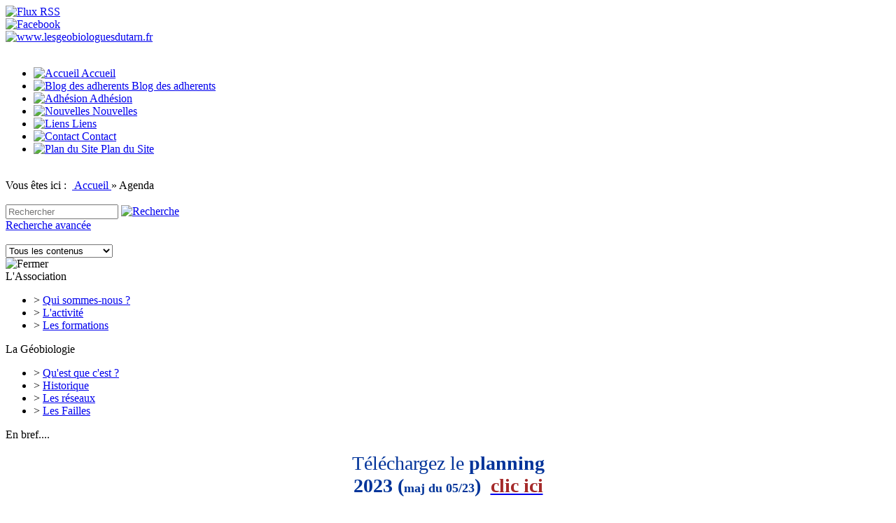

--- FILE ---
content_type: text/html; charset=UTF-8
request_url: http://www.lesgeobiologuesdutarn.fr/fr-agenda-22-142-142-1-0
body_size: 5622
content:
	<!DOCTYPE html>
<html xmlns="http://www.w3.org/1999/xhtml" lang="fr">

  <!--[  GuppY v5.01.07 CeCILL Copyright (C) 2004-2017 by Laurent Duveau - http://www.freeguppy.org/  ]-->

<head>
<meta http-equiv="content-type" content="text/html; charset=UTF-8" />
<meta name="application-name" content="Les Geobiologues du TARN et de l'AVEYRON" />

<title>Les Geobiologues du TARN et de l'AVEYRON</title>

<meta name="description" content="Site officiel de l'association Les Géobiologues du TARN et de l'AVEYRON.
Géobiologie dans le Tarn avec Robert Paggi géobiologue. Stages, harmonisation de l'habitat, harmonisation des personnes" />
<meta name="generator" content="GuppY CMS" />
<meta name="author" content="FM" />
<meta name="keywords" content="geobiologues,géobiologues,radiesthésie,pendule,formation,harmonisation de l'habitat, harmonisation des personnes,formation geobiologie" />
<meta name="viewport" content="width=device-width, initial-scale=1, maximum-scale=1">
<meta name="apple-mobile-web-app-capable" content="yes">
<meta name="apple-mobile-web-app-status-bar-style" content="black">
<link rel="shortcut icon" href="http://www.lesgeobiologuesdutarn.fr/favicon.ico">
<link rel="alternate" type="application/rss+xml" title="Les Geobiologues du TARN et de l'AVEYRON : Nouvelles" hreflang="fr" href="http://www.lesgeobiologuesdutarn.fr/data/fr-news.xml">
<link rel="alternate" type="application/rss+xml" title="Les Geobiologues du TARN et de l'AVEYRON : Blog des géobiologues" hreflang="fr" href="http://www.lesgeobiologuesdutarn.fr/data/fr-blog.xml">
<link type="text/css" rel="stylesheet" href="skins/geobio/style.css">
<link type="text/css" rel="stylesheet" href="skins/geobio/jqstyle.css">
<link type="text/css" rel="stylesheet" href="skins/geobio/styleplus.css">
<style type="text/css" media="print">
    @import url(inc/print.css);
</style>
    <link type="text/css" rel="stylesheet" href="inc/csshead/camera.css" />
    <link type="text/css" rel="stylesheet" href="inc/csshead/fotorama.css" />
    <link type="text/css" rel="stylesheet" href="inc/csshead/menubox.css" />
    <link type="text/css" rel="stylesheet" href="inc/csshead/slidesjs.css" />
<script type="text/javascript">
//<![CDATA[
<!--

var charset = "UTF-8";
var site0 = "Les Geobiologues du TARN et de l'AVEYRON";
var site3 = "http://www.lesgeobiologuesdutarn.fr/";
var wNav  = 0;
if (window.innerWidth) wNav = window.innerWidth;
 else if (document.body && document.body.offsetWidth) wNav = document.body.offsetWidth;
var sValue = screen.width + "||" + screen.height + "||" + screen.availWidth + "||" + screen.availHeight + "||" + wNav;
var today = new Date(), expires = new Date();
expires.setTime(today.getTime() + (365*24*60*60*1000));
document.cookie = "GuppYScreen" + "=" + encodeURIComponent(sValue) + ";expires=" + expires.toGMTString();

//-->
//]]>
</script>


<script type="text/javascript" src="inc/hpage.js"></script>

<script type="text/javascript" src="inc/jquery-min.js"></script>

<script type="text/javascript" src="inc/jquery-migrate-min.js"></script>
<script type="text/javascript" src="inc/jqscript.js"></script>
<script type="text/javascript" src="inc/jshead/boxmenu_toggle.js"></script>
<script type="text/javascript" src="inc/jshead/camera.js"></script>
<script type="text/javascript" src="inc/jshead/fotorama.js"></script>
<script type="text/javascript" src="inc/jshead/jquery.easing.1.3.js"></script>
<script type="text/javascript" src="inc/jshead/jquery.imagecube.min.js"></script>
<script type="text/javascript" src="inc/jshead/jquery.mobile.customized.min.js"></script>
<script type="text/javascript" src="inc/jshead/lytebox_loader.js"></script>
<script type="text/javascript" src="inc/jshead/sidephoto.js"></script>
<script type="text/javascript" src="inc/jshead/slides.min.jquery.js"></script>
<script type="text/javascript" src="inc/jshead/slidesjs.js"></script>
<style type="text/css">
#returnOnTop {
    background: url(skins/geobio/img/return_on_top.png);
    bottom: 5%;
    cursor: pointer;
    display: none;
    filter: alpha(opacity = 50);
    height: 48px;
    opacity: 0.6;
    position: fixed;
    right: 1%;
    width: 48px;
}
#returnOnTop:hover {
    filter: alpha(opacity = 100);
    opacity: 1;
}
</style>
<script type="text/javascript">
//<![CDATA[
<!--

$(document).ready( function () {
    $('body').append('<div id="returnOnTop" title="Haut">&nbsp;</div>');
    $('#returnOnTop').click( function() {
    $('html,body').animate({scrollTop: 0}, 'slow');
    });
});
$(window).scroll(function() {
    if ( $(window).scrollTop() < 300 )
    $('#returnOnTop').fadeOut();
    else
    $('#returnOnTop').fadeIn();
});

//-->
//]]>
</script>

</head>
<body>
<div id="page">
  <div id="header">
    <div class="row">
    </div>
  </div>
  <a id="top"></a>

  <!-- Begin of TOPBOXES -->
  <div id="TopBoxes">
<style type="text/css">
.wcolsT00 { width: 0%; }
.wcol0T00 { width: 100%; }
.wcol1T00 { width: 0%; }
.wcol2T00 { width: 0%; }
</style>

    <div class="T0entrow0">
      <div class="row T0row0"><div class="col col0 wcol0T00"><div class="boxnet NETT0">
<div class="f-left textCenter marginAuto rssSocnet">
  <a href="fr-docsrss title="Flux RSS"">
    <img src="img/rssicon.png" alt="Flux RSS" title="Flux RSS" />
  </a>
</div>
<div class="f-left textCenter iconSocnetW">
  <a href="https://www.facebook.com/pages/Les-G%C3%A9obiologues-du-Tarn/1512266918984976?fref=ts" target="_self" title="Facebook">
    <img src="img/facebook.png" alt="Facebook" />
  </a>
</div>
<div class="c-both"></div></div></div>
      </div>
    </div>
<style type="text/css">
.wcolsT01 { width: -5%; }
.wcol0T01 { width: 0%; }
.wcol1T01 { width: 100%; }
.wcol2T01 { width: 10%; }
</style>

    <div class="T0entrow1">
      <div class="row T0row1"><div class="col col1 wcol1T01">
<div class="banner">
  <a href="http://www.lesgeobiologuesdutarn.fr/index.php?lng=fr" target="_blank" title="www.lesgeobiologuesdutarn.fr">
    <img src="img/bannierelog.png" alt="www.lesgeobiologuesdutarn.fr" title="www.lesgeobiologuesdutarn.fr" />
  </a>
</div></div>
      </div>
    </div>
<style type="text/css">
.wcolsT03 { width: 5%; }
.wcol0T03 { width: 0%; }
.wcol1T03 { width: 90%; }
.wcol2T03 { width: 0%; }
</style>

    <div class="T0entrow3">
      <div class="row T0row3"><div class="col col0 wcolsT03">&nbsp;</div><div class="col col1 wcol1T03">
      <div class="menuIcons MIT0">
      <ul class="noflag">
          <li class="menu_114">
		    
			<a href="fr-accueil" title="Accueil">
			  <img src="img/iconmenu/accueil.png" alt="Accueil" title="Accueil"  />
			  <span class="name_114">Accueil</span>
			</a>
		  </li>
          <li class="menu_111">
		    
			<a href="fr-blog_des_adherents" title="Blog des adherents">
			  <img src="img/iconmenu/blog_des_adherents.png" alt="Blog des adherents" title="Blog des adherents"  />
			  <span class="name_111">Blog des adherents</span>
			</a>
		  </li>
          <li class="menu_112">
		    
			<a href="fr-adhesion-0" title="Adhésion">
			  <img src="img/iconmenu/adhesion.png" alt="Adhésion" title="Adhésion"  />
			  <span class="name_112">Adhésion</span>
			</a>
		  </li>
          <li class="menu_113">
		    
			<a href="fr-nouvelles" title="Nouvelles">
			  <img src="img/iconmenu/news.png" alt="Nouvelles" title="Nouvelles"  />
			  <span class="name_113">Nouvelles</span>
			</a>
		  </li>
          <li class="menu_115">
		    
			<a href="fr-liens-7" title="Liens">
			  <img src="img/iconmenu/liens.png" alt="Liens" title="Liens"  />
			  <span class="name_115">Liens</span>
			</a>
		  </li>
          <li class="menu_110">
		    
			<a href="fr-contact" title="Contact">
			  <img src="img/iconmenu/contact.png" alt="Contact" title="Contact"  />
			  <span class="name_110">Contact</span>
			</a>
		  </li>
          <li class="menu_100">
		    
			<a href="plugins/openplan/plan.php?lng=fr" title="Plan du Site">
			  <img src="img/iconmenu/plan_du_site.png" alt="Plan du Site" title="Plan du Site"  />
			  <span class="name_100">Plan du Site</span>
			</a>
		  </li>
      </ul>
      </div>
      <div class="c-both"></div></div><div class="col col2 wcolsT03">&nbsp;</div>
      </div>
    </div>
<style type="text/css">
.wcolsT04 { width: 40%; }
.wcol0T04 { width: 30%; }
.wcol1T04 { width: 0%; }
.wcol2T04 { width: 30%; }
</style>

    <div class="T0entrow4">
      <div class="row T0row4"><div class="col col0 wcol0T04">
<div class="ariane ARNT0">Vous êtes ici : &nbsp;<span class="arianeOn"><a href="http://www.lesgeobiologuesdutarn.fr/fr-accueil" title="Accueil"> Accueil </a></span> &raquo; <span class="arianeOff">Agenda</span>
</div></div><div class="col col1 wcolsT04">&nbsp;</div><div class="col col2 wcol2T04">
<form name="widesearch21" action="fr-recherches-2-fr-0" method="post">
  <div id="search21" class="wideboxsearch1 WS1T0">
    <input type="hidden" name="searchin" value="" />
	<input name="search" class="texte" type="text" size="18" placeholder="Rechercher" value="" />
	<a href="#" onclick="javascript:document.widesearch21.submit();"> 
	  <img class="imgsearchW" src="inc/img/general/gene_1/search.png" alt="Recherche" />
	</a>
    <div id="adv11" class="adv1web">
      <a href="javascript:cache('adv11'); montre('adv21'); montre('search11');">Recherche avancée</a>
    </div>
    <div id="adv21" class="adv2 adv2W">&nbsp;</div>
    <div id="search11" class="wideboxsearch2 wideboxsearch2W">
      <div class="wideboxsearch3W">
	    <select name="searchin">
          <option value="" selected="selected">Tous les contenus</option>
          
        <option value="ar">Articles</option>
        <option value="dn">Adhesion</option>
        <option value="li"><!--0012-->Liens</option>
        <option value="ne"><!--0010-->Nouvelles</option>
        <option value="bl">Blog des géobiologues</option>
        <option value="ph"><!--0011-->Photos</option>
        <option value="ag">Agenda</option>
        <option value="arch">Archives</option>
        </select>
	  </div>
      <input type="hidden" name="searchlng" value="fr" />
      <img class="searchclose" src="inc/img/general/gene_1/close.png" alt="Fermer" title="Fermer" onclick="cache('adv21'); cache('search11'); montre('adv11');" />
    </div>
  </div>
</form>
</div>
      </div>
    </div>
  </div>  
  <!-- End of TOPBOXES -->
  <!-- Begin of MAIN_CONTENT -->
  <div id="MainContent">

    <!-- Begin of LEFT_BOXES -->
    <div id="LeftBoxes">
<div class="L0mb24">
<div class="titrebox TrMNU24" id="L0titrebox1"><!--001--> L'Association</div>
<div class="tblbox MNU24" id="L0tblbox1" onmouseover="this.className='tblbox MNU24 tblboxover'" onmouseout="this.className='tblbox MNU24'">

 <div class="mbtype0">
  <ul class="item">
   <li class="link item niv1">&gt; <a href="fr-article-103-55-24-0" title="Qui sommes-nous ?"><!--001-->Qui sommes-nous ?</a>
   </li>
   <li class="link item niv1">&gt; <a href="fr-article-103-32-24-0" title="L'activité"><!--002-->L'activité</a>
   </li>
   <li class="link item niv1">&gt; <a href="fr-article-103-34-24-0" title="Les formations"><!--003-->Les formations</a>
   </li>
  </ul>
 </div>
</div>
</div>
<div class="L0mb17">
<div class="titrebox TrMNU17" id="L0titrebox2"><!--002--> La Géobiologie</div>
<div class="tblbox MNU17" id="L0tblbox2" onmouseover="this.className='tblbox MNU17 tblboxover'" onmouseout="this.className='tblbox MNU17'">

 <div class="mbtype0">
  <ul class="item">
   <li class="link item niv1">&gt; <a href="fr-article-103-18-17-0" title="Qu'est que c'est ?"><!--001-->Qu'est que c'est ?</a>
   </li>
   <li class="link item niv1">&gt; <a href="fr-article-103-22-17-0" title="Historique"><!--002-->Historique</a>
   </li>
   <li class="link item niv1">&gt; <a href="fr-article-103-36-17-0" title="Les réseaux"><!--003-->Les réseaux</a>
   </li>
   <li class="link item niv1">&gt; <a href="fr-article-103-221-17-0" title="Les Failles"><!--004-->Les Failles</a>
   </li>
  </ul>
 </div>
</div>
</div>
<a id="freeboxL420"></a>
<div class="L0fb420">
<div class="titrebox TrFB420" id="L0titrebox3">En bref....</div>
<div class="tblbox FB420" id="L0tblbox3" onmouseover="this.className='tblbox FB420 tblboxover'" onmouseout="this.className='tblbox FB420'">

<style type="text/css">
.freebox420 {
  height: auto;
  overflow: visible;
}
</style>
  <div id="box42030" class="box freebox420"><div id="leftslides">
<div class="slides_container">
<div>
<p style="text-align: center;"><span style="font-size:28px;"><span style="color: rgb(0, 51, 153);">Téléchargez le <strong>planning </strong></span><br />
<span style="color: rgb(0, 51, 153);"><strong>2023 (</strong></span></span><span style="font-size:18px;"><span style="color: rgb(0, 51, 153);"><strong>maj du 05/23</strong></span></span><span style="font-size:28px;"><span style="color: rgb(0, 51, 153);"><strong>)</strong>&nbsp;</span><span style="color: rgb(0, 51, 153);"> </span><a href="file/calendrier-2023- Géobiologues 2.pdf" onclick="window.open(this.href, '', 'resizable=yes,status=no,location=yes,toolbar=no,menubar=yes,fullscreen=no,scrollbars=yes,dependent=no,width=1000,left=20,height=800,top=20'); return false;"><span style="color: rgb(165, 42, 42);"><strong>clic ici</strong></span></a></span></p>
</div>

<div>
<p style="text-align: center;"></p>
</div>

<div>
<p style="text-align: center;"></p>
</div>

<div>
<p style="text-align: center;"><span style="font-size:24px;"><span style="color: rgb(0, 51, 153);">Guide d'utilisation du site</span></span></p>

<p style="text-align: center;"><span style="font-size:24px;"><span style="color: rgb(0, 51, 153);">A LIRE POUR BIEN UTILISER LE SITE</span></span></p>

<p style="text-align: center;"><span style="font-size:9px;"><span style="color: rgb(0, 51, 153);">version V5 29/02/2016 à télécharger pour avoir les dernières explications </span></span><br />
<strong><span style="font-size: 13px;"><a href="file/procedure utilisation site V6.pdf"><span style="color: rgb(165, 42, 42);">à télécharger ici</span></a></span></strong></p>
</div>
</div>
</div>
</div><div class="c-both"></div>
</div>
</div>
<div class="L0CNT">
<div class="titrebox TrCNTL0" id="L0titrebox4">Visites</div>
<div class="tblbox CNTL0" id="L0tblbox4" onmouseover="this.className='tblbox CNTL0 tblboxover'" onmouseout="this.className='tblbox CNTL0'">

<p class="box textLeft">&nbsp;<img src="inc/img/counter/cnt_3/cnt7.gif" alt="" title="" /><img src="inc/img/counter/cnt_3/cnt4.gif" alt="" title="" /><img src="inc/img/counter/cnt_3/cnt5.gif" alt="" title="" /><img src="inc/img/counter/cnt_3/cnt1.gif" alt="" title="" /><img src="inc/img/counter/cnt_3/cnt4.gif" alt="" title="" /><img src="inc/img/counter/cnt_3/cnt5.gif" alt="" title="" /><img src="inc/img/counter/cnt_3/cnt1.gif" alt="" title="" />&nbsp;&nbsp;visiteurs
</p>
<p class="box textLeft">&nbsp;<img src="inc/img/counter/cnt_3/cnt1.gif" alt="" title="" /><img src="inc/img/counter/cnt_3/cnt5.gif" alt="" title="" />&nbsp;&nbsp;visiteurs en ligne
</p>
</div>
</div>
<div class="L0WEB">
<div class="titrebox TrWEBL0" id="L0titrebox5">Webmaster - Infos</div>
<div class="tblbox WEBL0" id="L0tblbox5" onmouseover="this.className='tblbox WEBL0 tblboxover'" onmouseout="this.className='tblbox WEBL0'">

<div class="box webm">
  <div class="tbldiv webmtblW">
	<div class="trtbldiv">
      <div class="tdtbldiv textCenter">
        <img class="img15x15 valignMiddle" src="inc/img/general/gene_1/mail.png" alt="Ecrire à Les Geobiologues du TARN et de l'AVEYRON" title="Ecrire à Les Geobiologues du TARN et de l'AVEYRON" />
      </div>
      <div class="tdtbldiv textLeft">
        <a class="box" href="fr-contact-0" title="Nous contacter">&nbsp;Nous contacter</a>
      </div>
	</div>
  </div>
  <div class="tbldiv webmtblW">
	<div class="trtbldiv">
      <div class="tdtbldiv textCenter">
        <img class="img15x15 valignMiddle" src="inc/img/general/gene_1/reco.png" alt="Recommander ce site à un ami" title="Recommander ce site à un ami" />
      </div>
      <div class="tdtbldiv textLeft">
        <a class="box" href="fr-messagespub-re" title="Recommander ce site à un ami">&nbsp;Recommander</a>
      </div>
	</div>
  </div>
  <div class="tbldiv webmtblW">
	<div class="trtbldiv">
      <div class="tdtbldiv textCenter">
        <img class="img15x15 valignMiddle" src="inc/img/general/gene_1/mobile.png" alt="Version texte" title="Version texte" />
      </div>
      <div class="tdtbldiv textLeft">
        <a class="box" href="mobile?lng=fr" title="Version texte" target="_blank">&nbsp;Version texte</a>
      </div>
	</div>
  </div>
</div>
</div></div>
    </div>
    <!-- End of LEFT_BOXES -->
    <!-- Begin CENTER_BOXES -->
    <div id="CenterBoxes">

      <!-- Begin of ABOVE_BOXES -->
      <div id="AboveBoxes">
      </div>
      <!-- End of ABOVE_BOXES -->
<div class="titre">Agenda</div>
<div class="tbl" onmouseover="this.className = 'tbl tblover'" onmouseout="this.className = 'tbl'"><p>Aucun événement pour le mois demandé</p>
</div>
    
          <!-- Begin of UNDER_BOXES -->
          <div id="UnderBoxes">
          </div>
          <!-- End of UNDER_BOXES -->
			
    </div>
	<!-- End of CENTER_BOXES -->
        
    <!-- Begin of RIGHT_BOXES -->
    <div id="RightBoxes">
<a id="freeboxR47"></a>
<div class="R0fb47">
<div class="titrebox TrFB47" id="R0titrebox6">Activités à venir ....</div>
<div class="tblbox FB47" id="R0tblbox6" onmouseover="this.className='tblbox FB47 tblboxover'" onmouseout="this.className='tblbox FB47'">

<style type="text/css">
.freebox47 {
  height: auto;
  overflow: visible;
}
</style>
  <div id="box4730" class="box freebox47"><div id="leftslides1">
<div class="slides_container"></div>
</div>
</div><div class="c-both"></div>
</div>
</div>
<div class="R0CAL1">
<div class="titrebox TrCAL1R0" id="R0titrebox7">Calendrier des activites</div>
<div class="tblbox CAL1R0" id="R0tblbox7" onmouseover="this.className='tblbox CAL1R0 tblboxover'" onmouseout="this.className='tblbox CAL1R0'">

<script type="text/javascript">
//<![CDATA[
<!--

function getElement(aID) {
    return (document.getElementById) ? document.getElementById(aID) : document.all[aID];
}
function getIFrameDocument(aID){ 
    var rv = null; 
    var frame=getElement(aID);
    if (frame.contentDocument)
      rv = frame.contentDocument;
    else // bad Internet Explorer  ;)
      rv = document.frames[aID].document;
    return rv;
  }
    
function adjustMyFrameHeight() {
	var frame = getElement("calbox1R0");
	var frameDoc = getIFrameDocument("calbox1R0");
	frame.height = frameDoc.body.offsetHeight;
}
//-->
//]]>
</script>

<noscript>
</noscript>
<div class="cal textCenter marginAuto bgInherit">
  <iframe 
    class="cal" 
    id="calbox1R0" 
    src="inc/fr-agenda-R-0" 
    height="240">
  </iframe>
</div>

</div></div>
    </div>
	<!-- End of RIGHT_BOXES -->
  </div>
  <!-- End of MAIN_CONTENT -->
	
  <!-- Begin of BOTTOM_BOXES -->
  <div id="BottomBoxes">
<style type="text/css">
.wcolsB00 { width: 40%; }
.wcol0B00 { width: 20%; }
.wcol1B00 { width: 0%; }
.wcol2B00 { width: 0%; }
</style>

    <div class="B0entrow0">
      <div class="row B0row0"><div class="col col0 wcol0B00">
<div class="ariane ARNB0">Vous êtes ici : &nbsp;<span class="arianeOn"><a href="http://www.lesgeobiologuesdutarn.fr/fr-accueil" title="Accueil"> Accueil </a></span> &raquo; <span class="arianeOff">Agenda</span>
</div></div><div class="col col1 wcolsB00">&nbsp;</div><div class="col col2 wcolsB00">&nbsp;</div>
      </div>
    </div>
<style type="text/css">
.wcolsB01 { width: 0%; }
.wcol0B01 { width: 100%; }
.wcol1B01 { width: 0%; }
.wcol2B01 { width: 0%; }
</style>

    <div class="B0entrow1">
      <div class="row B0row1"><div class="col col0 wcol0B01"><div class="boxnet NETB0">
<div class="f-left textCenter marginAuto rssSocnet">
  <a href="fr-docsrss title="Flux RSS"">
    <img src="img/rssicon.png" alt="Flux RSS" title="Flux RSS" />
  </a>
</div>
<div class="f-left textCenter iconSocnetW">
  <a href="https://www.facebook.com/pages/Les-G%C3%A9obiologues-du-Tarn/1512266918984976?fref=ts" target="_self" title="Facebook">
    <img src="img/facebook.png" alt="Facebook" />
  </a>
</div>
<div class="c-both"></div></div></div>
      </div>
    </div>
<style type="text/css">
.wcolsB02 { width: 0%; }
.wcol0B02 { width: 0%; }
.wcol1B02 { width: 100%; }
.wcol2B02 { width: 0%; }
</style>

    <div class="B0entrow2">
      <div class="row B0row2"><div class="col col1 wcol1B02">
<a id="freeboxB39"></a>
<div class="B0fb39">
<div class="tblbox FB39" id="B0tbl8" onmouseover="this.className='tblbox FB39 tblboxover'" onmouseout="this.className='tblbox FB39'">

<style type="text/css">
.freebox39 {
  height: auto;
  overflow: visible;
}
</style>
  <div id="box3930" class="box freebox39"><hr />
<p color:="" style="text-align: center;style="></p>

<p style="text-align: center;"><span style="color:#003366;"><span style="font-size: 11px;"><strong><span font-size:="" medium="">Site officiel Les géobiologues du TARN</span> et de l'AVEYRON</strong><br />
<span center="" color:="#295B8A style=" text-align:="">Mairie de Fréjairolles 4, bis route d’ALBI</span> 81990 FREJAIROLLES</span></span><br />
<span style="color:#003366;"><span style="font-size:8px;"><span font-size:="" medium="">Site officiel -&nbsp;</span></span><span style="font-size: 11px;"><strong><span font-size:="" medium=""> </span></strong></span></span><span style="color:#003366;"><span style="text-align: center;"><span style="font-size: 8px;">conception FM - Copyright© 2015 - Reproduction même partielle interdite</span></span></span></p>

<hr /></div><div class="c-both"></div>
</div>
</div></div>
      </div>
    </div>
  </div>
  <a id="bottom"></a>
  <!-- End of BOTTOM_BOXES -->
    
  <!-- Begin of FOOTER -->
  <div id="footer" class="c-both">
    <div class="row">
      <div class="txtspeG">
  &nbsp;
  <a class="copyright" href="http://www.freeguppy.org/" title="freeguppy.org" target="_blank">
	<img src="inc/img/general/gene_1/gypower.png" alt="freeguppy.org" class="valignMiddle" />
  </a>
  <span>&nbsp; © 2004-2017 &nbsp;</span>
  <a class="copyright" href="http://www.cecill.info/index.fr.html" title="En savoir plus ..." target="_blank">
	<img src="inc/img/general/gene_1/gycecill_f.png" alt="More info ..." class="valignMiddle" />
  </a>
  &nbsp;
      </div>
      <div class="timer">Document généré en 0.07 seconde</div>
    </div>
  </div>
  <!-- end footer -->
  
</div>
<!-- end page -->

</body>
</html>